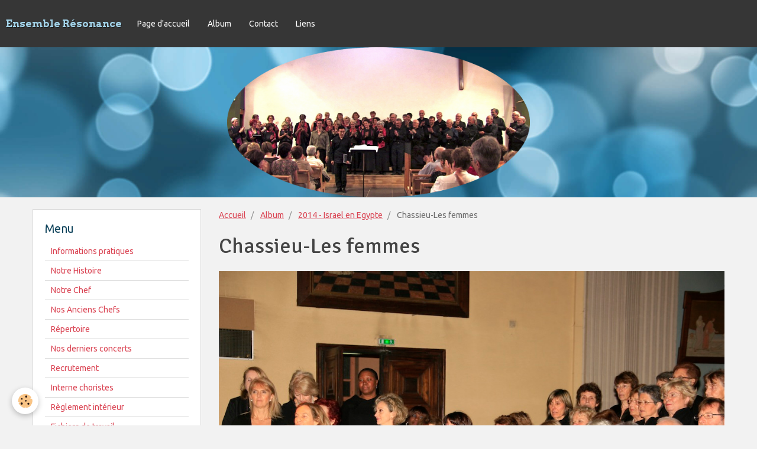

--- FILE ---
content_type: text/html; charset=UTF-8
request_url: https://www.ensemble-resonance.fr/album/2014-concerts-israel-en-egypte/chassieu-les-femes.html
body_size: 22163
content:
<!DOCTYPE html>
<html lang="fr">
    <head>
        <title>Chassieu-Les femmes</title>
        <!-- smart / dots -->
<meta http-equiv="Content-Type" content="text/html; charset=utf-8">
<!--[if IE]>
<meta http-equiv="X-UA-Compatible" content="IE=edge">
<![endif]-->
<meta name="viewport" content="width=device-width, initial-scale=1, maximum-scale=1.0, user-scalable=no">
<meta name="msapplication-tap-highlight" content="no">
  <link rel="image_src" href="https://www.ensemble-resonance.fr/medias/album/chassieu-les-femes.jpg" />
  <meta property="og:image" content="https://www.ensemble-resonance.fr/medias/album/chassieu-les-femes.jpg" />
  <link rel="canonical" href="https://www.ensemble-resonance.fr/album/2014-concerts-israel-en-egypte/chassieu-les-femes.html">
<meta name="generator" content="e-monsite (e-monsite.com)">







        <meta name="theme-color" content="#363636">
        <meta name="msapplication-navbutton-color" content="#363636">
        <meta name="apple-mobile-web-app-capable" content="yes">
        <meta name="apple-mobile-web-app-status-bar-style" content="black-translucent">

                
                                    
                                    
                                     
                                                                                                                    
            <link href="https://fonts.googleapis.com/css?family=Ubuntu:300,400,700%7CSignika:300,400,700%7CArvo:300,400,700&display=swap" rel="stylesheet">
        
        <link href="https://maxcdn.bootstrapcdn.com/font-awesome/4.7.0/css/font-awesome.min.css" rel="stylesheet">

        <link href="//www.ensemble-resonance.fr/themes/combined.css?v=6_1646067808_77" rel="stylesheet">

        <!-- EMS FRAMEWORK -->
        <script src="//www.ensemble-resonance.fr/medias/static/themes/ems_framework/js/jquery.min.js"></script>
        <!-- HTML5 shim and Respond.js for IE8 support of HTML5 elements and media queries -->
        <!--[if lt IE 9]>
        <script src="//www.ensemble-resonance.fr/medias/static/themes/ems_framework/js/html5shiv.min.js"></script>
        <script src="//www.ensemble-resonance.fr/medias/static/themes/ems_framework/js/respond.min.js"></script>
        <![endif]-->
        <script src="//www.ensemble-resonance.fr/medias/static/themes/ems_framework/js/ems-framework.min.js?v=2092"></script>
        <script src="https://www.ensemble-resonance.fr/themes/content.js?v=6_1646067808_77&lang=fr"></script>

            <script src="//www.ensemble-resonance.fr/medias/static/js/rgpd-cookies/jquery.rgpd-cookies.js?v=2092"></script>
    <script>
                                    $(document).ready(function() {
            $.RGPDCookies({
                theme: 'ems_framework',
                site: 'www.ensemble-resonance.fr',
                privacy_policy_link: '/about/privacypolicy/',
                cookies: [{"id":null,"favicon_url":"https:\/\/ssl.gstatic.com\/analytics\/20210414-01\/app\/static\/analytics_standard_icon.png","enabled":true,"model":"google_analytics","title":"Google Analytics","short_description":"Permet d'analyser les statistiques de consultation de notre site","long_description":"Indispensable pour piloter notre site internet, il permet de mesurer des indicateurs comme l\u2019affluence, les produits les plus consult\u00e9s, ou encore la r\u00e9partition g\u00e9ographique des visiteurs.","privacy_policy_url":"https:\/\/support.google.com\/analytics\/answer\/6004245?hl=fr","slug":"google-analytics"},{"id":null,"favicon_url":"","enabled":true,"model":"addthis","title":"AddThis","short_description":"Partage social","long_description":"Nous utilisons cet outil afin de vous proposer des liens de partage vers des plateformes tiers comme Twitter, Facebook, etc.","privacy_policy_url":"https:\/\/www.oracle.com\/legal\/privacy\/addthis-privacy-policy.html","slug":"addthis"}],
                modal_title: 'Gestion\u0020des\u0020cookies',
                modal_description: 'd\u00E9pose\u0020des\u0020cookies\u0020pour\u0020am\u00E9liorer\u0020votre\u0020exp\u00E9rience\u0020de\u0020navigation,\nmesurer\u0020l\u0027audience\u0020du\u0020site\u0020internet,\u0020afficher\u0020des\u0020publicit\u00E9s\u0020personnalis\u00E9es,\nr\u00E9aliser\u0020des\u0020campagnes\u0020cibl\u00E9es\u0020et\u0020personnaliser\u0020l\u0027interface\u0020du\u0020site.',
                privacy_policy_label: 'Consulter\u0020la\u0020politique\u0020de\u0020confidentialit\u00E9',
                check_all_label: 'Tout\u0020cocher',
                refuse_button: 'Refuser',
                settings_button: 'Param\u00E9trer',
                accept_button: 'Accepter',
                callback: function() {
                    // website google analytics case (with gtag), consent "on the fly"
                    if ('gtag' in window && typeof window.gtag === 'function') {
                        if (window.jsCookie.get('rgpd-cookie-google-analytics') === undefined
                            || window.jsCookie.get('rgpd-cookie-google-analytics') === '0') {
                            gtag('consent', 'update', {
                                'ad_storage': 'denied',
                                'analytics_storage': 'denied'
                            });
                        } else {
                            gtag('consent', 'update', {
                                'ad_storage': 'granted',
                                'analytics_storage': 'granted'
                            });
                        }
                    }
                }
            });
        });
    </script>

        <script async src="https://www.googletagmanager.com/gtag/js?id=G-4VN4372P6E"></script>
<script>
    window.dataLayer = window.dataLayer || [];
    function gtag(){dataLayer.push(arguments);}
    
    gtag('consent', 'default', {
        'ad_storage': 'denied',
        'analytics_storage': 'denied'
    });
    
    gtag('js', new Date());
    gtag('config', 'G-4VN4372P6E');
</script>

                <script type="application/ld+json">
    {
        "@context" : "https://schema.org/",
        "@type" : "WebSite",
        "name" : "Ensemble Résonance",
        "url" : "https://www.ensemble-resonance.fr/"
    }
</script>
            </head>
    <body id="album_run_2014-concerts-israel-en-egypte_chassieu-les-femes" class="default menu-fixed">
        

        
        <!-- NAV -->
        <nav class="navbar navbar-top navbar-fixed-top">
            <div class="container">
                <div class="navbar-header">
                                        <button data-toggle="collapse" data-target="#navbar" data-orientation="horizontal" class="btn btn-link navbar-toggle">
                		<i class="fa fa-bars"></i>
					</button>
                                                            <a class="brand" href="https://www.ensemble-resonance.fr/">
                                                                        <span>Ensemble Résonance</span>
                                            </a>
                                    </div>
                                <div id="navbar" class="collapse">
                        <ul class="nav navbar-nav">
                    <li>
                <a href="https://www.ensemble-resonance.fr/">
                                        Page d'accueil
                </a>
                            </li>
                    <li>
                <a href="https://www.ensemble-resonance.fr/album/">
                                        Album
                </a>
                            </li>
                    <li>
                <a href="https://www.ensemble-resonance.fr/contact">
                                        Contact
                </a>
                            </li>
                    <li>
                <a href="https://www.ensemble-resonance.fr/liens">
                                        Liens
                </a>
                            </li>
            </ul>

                </div>
                
                            </div>
        </nav>
                <!-- HEADER -->
        <header id="header" class="visible-desktop">
                                            <a class="brand" href="https://www.ensemble-resonance.fr/">
                                        <img src="https://www.ensemble-resonance.fr/medias/site/logos/resonance_ellipse_04.png" alt="Ensemble Résonance">
                                                        </a>
                                    </header>
        <!-- //HEADER -->
        
        <!-- WRAPPER -->
                                                                <div id="wrapper" class="container">
            <!-- MAIN -->
            <div id="main">
                                       <ol class="breadcrumb">
                  <li>
            <a href="https://www.ensemble-resonance.fr/">Accueil</a>
        </li>
                        <li>
            <a href="https://www.ensemble-resonance.fr/album/">Album</a>
        </li>
                        <li>
            <a href="https://www.ensemble-resonance.fr/album/2014-concerts-israel-en-egypte/">2014 - Israel en Egypte</a>
        </li>
                        <li class="active">
            Chassieu-Les femmes
         </li>
            </ol>
                                
                                                                    
                                <div class="view view-album" id="view-item" data-category="2014-concerts-israel-en-egypte" data-id-album="52ffbdc963ef4dc5b35bc3d7" data-mcp-item-id="52ffbdc963ef4dc5b35bc3d7">
    <h1 class="view-title">Chassieu-Les femmes</h1>
    
    

    <p class="text-center">
        <img src="https://www.ensemble-resonance.fr/medias/album/chassieu-les-femes.jpg" alt="Chassieu-Les femmes">
    </p>

    <ul class="category-navigation">
        <li>
                            &nbsp;
                    </li>

        <li>
            <a href="https://www.ensemble-resonance.fr/album/2014-concerts-israel-en-egypte/" class="btn btn-small btn-default">Retour</a>
        </li>

        <li>
                            <a href="https://www.ensemble-resonance.fr/album/2014-concerts-israel-en-egypte/chassieu-les-hommes.html" class="btn btn-default">
                    <img src="https://www.ensemble-resonance.fr/medias/album/chassieu-les-hommes.jpg?fx=c_80_80" width="80" alt="">
                    <i class="fa fa-angle-right fa-lg"></i>
                </a>
                    </li>
    </ul>

    

</div>

            </div>
            <!-- //MAIN -->

                        <!-- SIDEBAR -->
            <div id="sidebar">
                <div id="sidebar-wrapper">
                    
                                                                                                                                                                                                        <div class="widget" data-id="widget_page_category">
                                    
<div class="widget-title">
    
        <span>
            Menu
        </span>  

        
</div>

                                                                        <div id="widget1" class="widget-content" data-role="widget-content">
                                                <ul class="nav nav-list" data-addon="pages">
              
                                <li>
                <a href="https://www.ensemble-resonance.fr/pages/informations-pratiques.html">
                    Informations pratiques
                                    </a>
            </li>
                        <li>
                <a href="https://www.ensemble-resonance.fr/pages/historique-de-nom-structure.html">
                    Notre Histoire
                                    </a>
            </li>
                        <li>
                <a href="https://www.ensemble-resonance.fr/pages/conseil-administration.html">
                    Notre Chef
                                    </a>
            </li>
                        <li>
                <a href="https://www.ensemble-resonance.fr/pages/page.html">
                    Nos Anciens Chefs
                                    </a>
            </li>
                        <li>
                <a href="https://www.ensemble-resonance.fr/pages/les-actions-de-nom-structure.html">
                    Répertoire
                                    </a>
            </li>
                        <li>
                <a href="https://www.ensemble-resonance.fr/pages/nos-derniers-concerts.html">
                    Nos derniers concerts
                                    </a>
            </li>
                        <li>
                <a href="https://www.ensemble-resonance.fr/pages/rejoindre-l-association-nom-structure.html">
                    Recrutement
                                    </a>
            </li>
                        <li>
                <a href="https://www.ensemble-resonance.fr/pages/interne-choristes.html">
                    Interne choristes
                                    </a>
            </li>
                        <li>
                <a href="https://www.ensemble-resonance.fr/pages/reglement-interieur-de-l-association-nom-structure.html">
                    Règlement intérieur
                                    </a>
            </li>
                        <li>
                <a href="https://www.ensemble-resonance.fr/pages/fichiers-de-travail.html">
                    Fichiers de travail
                                    </a>
            </li>
                        <li>
                <a href="https://www.ensemble-resonance.fr/pages/page-1.html">
                    Equipe d'animation
                                    </a>
            </li>
                        </ul>
    

                                    </div>
                                                                    </div>
                                                                                                                                                                                                                                                                                                                                                                <div class="widget" data-id="widget_image_categories">
                                    
<div class="widget-title">
    
        <span>
            Album photos
        </span>  

        
</div>

                                                                        <div id="widget2" class="widget-content" data-role="widget-content">
                                        <ul class="nav nav-list" data-addon="album">
            <li data-category="2017-concert-rutter-valpre">
        <a href="https://www.ensemble-resonance.fr/album/2017-concert-rutter-valpre/">2017 - Concert Rutter - Valpré</a>
    </li>
        <li data-category="2017-concert-bron">
        <a href="https://www.ensemble-resonance.fr/album/2017-concert-bron/">2017 - Concert Bron</a>
    </li>
        <li data-category="2017-concert-grand-temple-de-lyon">
        <a href="https://www.ensemble-resonance.fr/album/2017-concert-grand-temple-de-lyon/">2017 - Concert Grand Temple de Lyon</a>
    </li>
        <li data-category="2016-concert-karavan-theatre">
        <a href="https://www.ensemble-resonance.fr/album/2016-concert-karavan-theatre/">2016 - Concert Karavan théâtre</a>
    </li>
        <li data-category="2015-concert-au-karavan-theatre-chassieu">
        <a href="https://www.ensemble-resonance.fr/album/2015-concert-au-karavan-theatre-chassieu/">2015 - Concert au Karavan théâtre (Chassieu)</a>
    </li>
        <li data-category="2015-concert-ainay">
        <a href="https://www.ensemble-resonance.fr/album/2015-concert-ainay/">2015 - Concert Ainay</a>
    </li>
        <li data-category="usingen">
        <a href="https://www.ensemble-resonance.fr/album/usingen/">2015 - Usingen (Allemagne)</a>
    </li>
        <li data-category="2014-concerts-israel-en-egypte">
        <a href="https://www.ensemble-resonance.fr/album/2014-concerts-israel-en-egypte/">2014 - Israel en Egypte</a>
    </li>
        <li data-category="2014-concert-verdi">
        <a href="https://www.ensemble-resonance.fr/album/2014-concert-verdi/">2014 - Concert Verdi</a>
    </li>
        <li data-category="concert-cremieu">
        <a href="https://www.ensemble-resonance.fr/album/concert-cremieu/">2012 - Concert Idoménée</a>
    </li>
        <li data-category="2010-didon-et-enee">
        <a href="https://www.ensemble-resonance.fr/album/2010-didon-et-enee/">2010 - Didon et Enée</a>
    </li>
        </ul>

                                    </div>
                                                                    </div>
                                                                                                                                                                                                                                                                                                    <div class="widget" data-id="widget_image_last">
                                    
<div class="widget-title">
    
        <span>
            Dernières photos
        </span>  

        
</div>

                                                                        <div id="widget3" class="widget-content" data-role="widget-content">
                                        <ul class="media-list media-thumbnails" data-addon="album">
           <li class="media" data-category="2017-concert-rutter-valpre">
            <div class="media-object">
                <a href="https://www.ensemble-resonance.fr/album/2017-concert-rutter-valpre/img-4265.html">
                                            <img src="https://www.ensemble-resonance.fr/medias/album/img-4265.jpg?fx=c_400_400" alt="IMG_4265" width="400">
                                    </a>
            </div>
        </li>
           <li class="media" data-category="2017-concert-rutter-valpre">
            <div class="media-object">
                <a href="https://www.ensemble-resonance.fr/album/2017-concert-rutter-valpre/img-4265-copie.html">
                                            <img src="https://www.ensemble-resonance.fr/medias/album/img-4265-copie.jpg?fx=c_400_400" alt="IMG_4265 - copie" width="400">
                                    </a>
            </div>
        </li>
           <li class="media" data-category="2017-concert-rutter-valpre">
            <div class="media-object">
                <a href="https://www.ensemble-resonance.fr/album/2017-concert-rutter-valpre/img-4264.html">
                                            <img src="https://www.ensemble-resonance.fr/medias/album/img-4264.jpg?fx=c_400_400" alt="IMG_4264" width="400">
                                    </a>
            </div>
        </li>
           <li class="media" data-category="2017-concert-rutter-valpre">
            <div class="media-object">
                <a href="https://www.ensemble-resonance.fr/album/2017-concert-rutter-valpre/img-4263.html">
                                            <img src="https://www.ensemble-resonance.fr/medias/album/img-4263.jpg?fx=c_400_400" alt="IMG_4263" width="400">
                                    </a>
            </div>
        </li>
           <li class="media" data-category="2017-concert-rutter-valpre">
            <div class="media-object">
                <a href="https://www.ensemble-resonance.fr/album/2017-concert-rutter-valpre/img-4254.html">
                                            <img src="https://www.ensemble-resonance.fr/medias/album/img-4254.jpg?fx=c_400_400" alt="IMG_4254" width="400">
                                    </a>
            </div>
        </li>
           <li class="media" data-category="2017-concert-rutter-valpre">
            <div class="media-object">
                <a href="https://www.ensemble-resonance.fr/album/2017-concert-rutter-valpre/2017-12-valpre-2.html">
                                            <img src="https://www.ensemble-resonance.fr/medias/album/2017-12-valpre-2.jpg?fx=c_400_400" alt="2017-12-VALPRE-2" width="400">
                                    </a>
            </div>
        </li>
           <li class="media" data-category="2017-concert-rutter-valpre">
            <div class="media-object">
                <a href="https://www.ensemble-resonance.fr/album/2017-concert-rutter-valpre/2017-12-valpre-1.html">
                                            <img src="https://www.ensemble-resonance.fr/medias/album/2017-12-valpre-1.jpg?fx=c_400_400" alt="2017-12-VALPRE-1" width="400">
                                    </a>
            </div>
        </li>
           <li class="media" data-category="2017-concert-grand-temple-de-lyon">
            <div class="media-object">
                <a href="https://www.ensemble-resonance.fr/album/2017-concert-grand-temple-de-lyon/gd-tple-solistes-tenor-basse.html">
                                            <img src="https://www.ensemble-resonance.fr/medias/album/gd-tple-solistes-tenor-basse.jpg?fx=c_400_400" alt="Gd Tple-Solistes-Tenor-Basse" width="400">
                                    </a>
            </div>
        </li>
   </ul>

                                    </div>
                                                                    </div>
                                                                                                                                                    </div>
            </div>
            <!-- //SIDEBAR -->
                    </div>
        <!-- //WRAPPER -->

        
        
        <script src="//www.ensemble-resonance.fr/medias/static/themes/ems_framework/js/jquery.mobile.custom.min.js"></script>
        <script src="//www.ensemble-resonance.fr/medias/static/themes/ems_framework/js/jquery.zoom.min.js"></script>
        <script src="https://www.ensemble-resonance.fr/themes/custom.js?v=6_1646067808_77"></script>
                    

 
    
						 	 




    </body>
</html>
